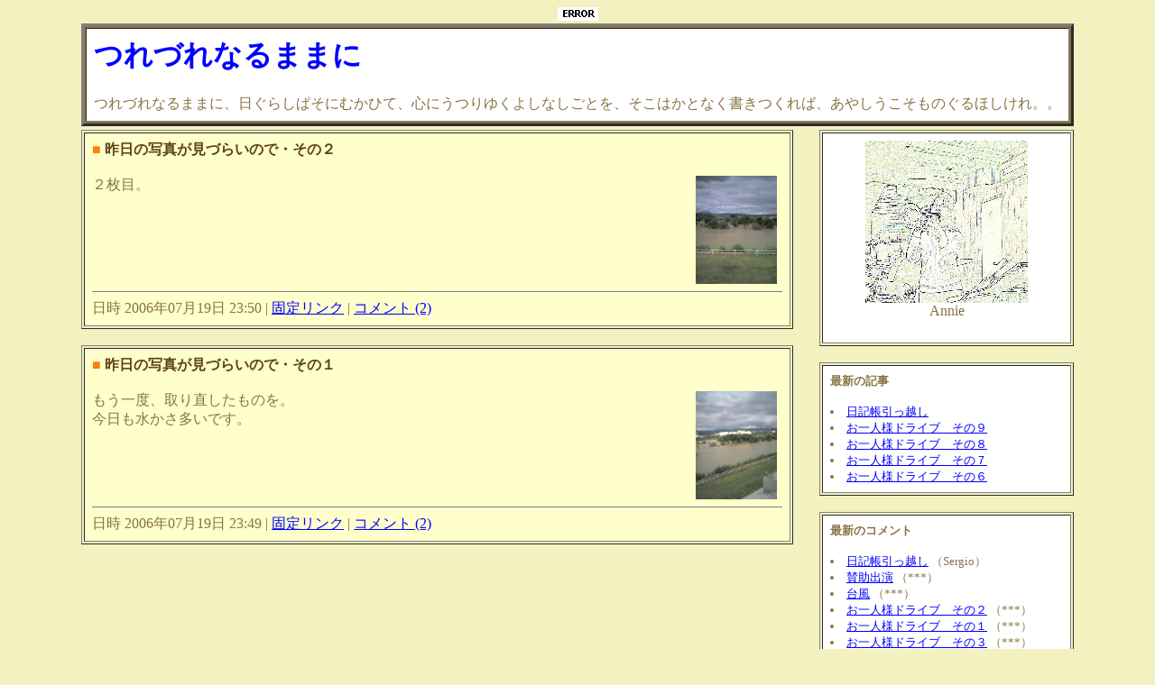

--- FILE ---
content_type: text/html
request_url: http://inkm.net/anniek/diaryu/diary.cgi?mode=archive&ym=200607&d=19
body_size: 2595
content:
<!DOCTYPE HTML PUBLIC "-//W3C//DTD HTML 4.01 Transitional//EN">
<html lang="ja">
<head>
<meta http-equiv="content-type" content="text/html; charset=shift_jis">
<title>つれづれなるままに</title>
</head>
<body bgcolor="#F3F1C0" text="#887344" link="#0000FF" vlink="#551A8B">

<div align="center">

<img src="http://anniek.inkm.net/count/dream.cgi?id=diary&gif=2"><br>


<div align="center">
<table border="0">
<tr>
  <!-- 上部:ヘッダー -->
  <td colspan="3">
	<table cellpadding="8" border="3" bgcolor="#887344" width="100%">
	<tr>
	<td bgcolor="#ffffff">
		<h1><font color="#5C4314"><a href="./diary.cgi" style="text-decoration:none" title="TOPに戻る">つれづれなるままに</a></font></h1>
		つれづれなるままに、日ぐらしぱそにむかひて、心にうつりゆくよしなしごとを、そこはかとなく書きつくれば、あやしうこそものぐるほしけれ。。<br>
	</td>
	</tr>
	</table>
  </td>
</tr>
<tr>
  <!-- 左半分:メイン部分 -->
  <td width="575" valign="top">

	<table cellpadding="8" border="1" width="100%" align="center">
	<tr>
	<td bgcolor="#FFFFCC">
	<font color="#ff8000">■</font>
	<font color="#5C4314"><b>昨日の写真が見づらいので・その２</b></font>
	<br><br>
	<a href="./upl/133.jpg" target="_blank"><img src="./upl/133.jpg" align="right" hspace="6" width="90" height="120" alt="" border="0"></a>
	２枚目。
	
	<br clear="all">
	<hr size="1" noshade>
	日時 2006年07月19日 23:50 |
	<a href="./diary.cgi?mode=entry&ym=200607&no=133">固定リンク</a> |
	<a href="./diary.cgi?mode=entry&ym=200607&no=133#comment">コメント (2)</a>
	</td>
	</tr>
	</table>
	<br>
	<table cellpadding="8" border="1" width="100%" align="center">
	<tr>
	<td bgcolor="#FFFFCC">
	<font color="#ff8000">■</font>
	<font color="#5C4314"><b>昨日の写真が見づらいので・その１</b></font>
	<br><br>
	<a href="./upl/132.jpg" target="_blank"><img src="./upl/132.jpg" align="right" hspace="6" width="90" height="120" alt="" border="0"></a>
	もう一度、取り直したものを。<br>今日も水かさ多いです。
	
	<br clear="all">
	<hr size="1" noshade>
	日時 2006年07月19日 23:49 |
	<a href="./diary.cgi?mode=entry&ym=200607&no=132">固定リンク</a> |
	<a href="./diary.cgi?mode=entry&ym=200607&no=132#comment">コメント (2)</a>
	</td>
	</tr>
	</table>
	<br>

	<a name="comment"></a>


  </td>

  <!-- 中央:幅調整 -->
  <td width="15"></td>

  <!-- 右半分:メニュー部分 -->
  <td width="200" valign="top">
	<table cellpadding="8" border="1" width="100%">
	<tr>
	<td bgcolor="#ffffff" align="center"><img src="./upl/top.jpg" width="180" height="180" alt=""><br>Annie<br><br></td>
	</tr>
	</table>
	<br>

	<table cellpadding="8" border="1" width="100%">
	<tr>
	<td bgcolor="#ffffff">
		<font size="-1">
		<b>最新の記事</b><br><br>
		<li><a href="./diary.cgi?mode=entry&ym=201310&no=1433">日記帳引っ越し</a><br>
		<li><a href="./diary.cgi?mode=entry&ym=201309&no=1432">お一人様ドライブ　その９</a><br>
		<li><a href="./diary.cgi?mode=entry&ym=201309&no=1431">お一人様ドライブ　その８</a><br>
		<li><a href="./diary.cgi?mode=entry&ym=201309&no=1430">お一人様ドライブ　その７</a><br>
		<li><a href="./diary.cgi?mode=entry&ym=201309&no=1429">お一人様ドライブ　その６</a><br>
		</li>
		</font>
	</td>
	</tr>
	</table>
	<br>

	<table cellpadding="8" border="1" width="100%">
	<tr>
	<td bgcolor="#ffffff">
		<font size="-1">
		<b>最新のコメント</b><br><br>
		<li><a href="./diary.cgi?mode=entry&ym=201310&no=1433#comment">日記帳引っ越し</a> （Sergio）<br>
		<li><a href="./diary.cgi?mode=entry&ym=201309&no=1422#comment">賛助出演</a> （***）<br>
		<li><a href="./diary.cgi?mode=entry&ym=201309&no=1419#comment">台風</a> （***）<br>
		<li><a href="./diary.cgi?mode=entry&ym=201309&no=1425#comment">お一人様ドライブ　その２</a> （***）<br>
		<li><a href="./diary.cgi?mode=entry&ym=201309&no=1424#comment">お一人様ドライブ　その１</a> （***）<br>
		<li><a href="./diary.cgi?mode=entry&ym=201309&no=1426#comment">お一人様ドライブ　その３</a> （***）<br>
		<li><a href="./diary.cgi?mode=entry&ym=201309&no=1421#comment">Bbセッション</a> （***）<br>
		<li><a href="./diary.cgi?mode=entry&ym=201309&no=1421#comment">Bbセッション</a> （***）<br>
		<li><a href="./diary.cgi?mode=entry&ym=201309&no=1424#comment">お一人様ドライブ　その１</a> （***）<br>
		<li><a href="./diary.cgi?mode=entry&ym=201309&no=1422#comment">賛助出演</a> （***）<br>
		</li>
		</font>
	</td>
	</tr>
	</table>
	<br>

	<table cellpadding="8" border="1" width="100%">
	<tr>
	<td bgcolor="#ffffff" align="center">
		<font size="-1">
		<a href="./diary.cgi?mode=archive&ym=200606">&lt;&lt;</a>
		&nbsp;
		<b>2006年07月</b>
		&nbsp;
		<a href="./diary.cgi?mode=archive&ym=200608">&gt;&gt;</a>
		</font>
		<br><br>

		<table cellpadding="0" cellspacing="0" border="0" width="100%">
		<tr height="18">
		<th width="14%"><font size="-1">Su</font></th>
		<th width="14%"><font size="-1">Mo</font></th>
		<th width="14%"><font size="-1">Tu</font></th>
		<th width="14%"><font size="-1">We</font></th>
		<th width="14%"><font size="-1">Th</font></th>
		<th width="14%"><font size="-1">Fr</font></th>
		<th width="14%"><font size="-1">Sa</font></th>
		</tr>
		<tr height="18">
		<td width="14%" align="center"><font size="-1">&nbsp;</font></td>
		<td width="14%" align="center"><font size="-1">&nbsp;</font></td>
		<td width="14%" align="center"><font size="-1">&nbsp;</font></td>
		<td width="14%" align="center"><font size="-1">&nbsp;</font></td>
		<td width="14%" align="center"><font size="-1">&nbsp;</font></td>
		<td width="14%" align="center"><font size="-1">&nbsp;</font></td>
		<td width="14%" align="center"><font size="-1"><a href="./diary.cgi?mode=archive&ym=200607&d=1">1</a></font></td>
		</tr>
		<tr height="18">
		<td width="14%" align="center"><font size="-1"><a href="./diary.cgi?mode=archive&ym=200607&d=2">2</a></font></td>
		<td width="14%" align="center"><font size="-1"><a href="./diary.cgi?mode=archive&ym=200607&d=3">3</a></font></td>
		<td width="14%" align="center"><font size="-1"><a href="./diary.cgi?mode=archive&ym=200607&d=4">4</a></font></td>
		<td width="14%" align="center"><font size="-1"><a href="./diary.cgi?mode=archive&ym=200607&d=5">5</a></font></td>
		<td width="14%" align="center"><font size="-1">6</font></td>
		<td width="14%" align="center"><font size="-1"><a href="./diary.cgi?mode=archive&ym=200607&d=7">7</a></font></td>
		<td width="14%" align="center"><font size="-1">8</font></td>
		</tr>
		<tr height="18">
		<td width="14%" align="center"><font size="-1"><a href="./diary.cgi?mode=archive&ym=200607&d=9">9</a></font></td>
		<td width="14%" align="center"><font size="-1"><a href="./diary.cgi?mode=archive&ym=200607&d=10">10</a></font></td>
		<td width="14%" align="center"><font size="-1"><a href="./diary.cgi?mode=archive&ym=200607&d=11">11</a></font></td>
		<td width="14%" align="center"><font size="-1">12</font></td>
		<td width="14%" align="center"><font size="-1"><a href="./diary.cgi?mode=archive&ym=200607&d=13">13</a></font></td>
		<td width="14%" align="center"><font size="-1"><a href="./diary.cgi?mode=archive&ym=200607&d=14">14</a></font></td>
		<td width="14%" align="center"><font size="-1"><a href="./diary.cgi?mode=archive&ym=200607&d=15">15</a></font></td>
		</tr>
		<tr height="18">
		<td width="14%" align="center"><font size="-1"><a href="./diary.cgi?mode=archive&ym=200607&d=16">16</a></font></td>
		<td width="14%" align="center"><font size="-1"><a href="./diary.cgi?mode=archive&ym=200607&d=17">17</a></font></td>
		<td width="14%" align="center"><font size="-1"><a href="./diary.cgi?mode=archive&ym=200607&d=18">18</a></font></td>
		<td width="14%" align="center"><font size="-1"><a href="./diary.cgi?mode=archive&ym=200607&d=19">19</a></font></td>
		<td width="14%" align="center"><font size="-1"><a href="./diary.cgi?mode=archive&ym=200607&d=20">20</a></font></td>
		<td width="14%" align="center"><font size="-1">21</font></td>
		<td width="14%" align="center"><font size="-1"><a href="./diary.cgi?mode=archive&ym=200607&d=22">22</a></font></td>
		</tr>
		<tr height="18">
		<td width="14%" align="center"><font size="-1"><a href="./diary.cgi?mode=archive&ym=200607&d=23">23</a></font></td>
		<td width="14%" align="center"><font size="-1"><a href="./diary.cgi?mode=archive&ym=200607&d=24">24</a></font></td>
		<td width="14%" align="center"><font size="-1"><a href="./diary.cgi?mode=archive&ym=200607&d=25">25</a></font></td>
		<td width="14%" align="center"><font size="-1"><a href="./diary.cgi?mode=archive&ym=200607&d=26">26</a></font></td>
		<td width="14%" align="center"><font size="-1"><a href="./diary.cgi?mode=archive&ym=200607&d=27">27</a></font></td>
		<td width="14%" align="center"><font size="-1">28</font></td>
		<td width="14%" align="center"><font size="-1"><a href="./diary.cgi?mode=archive&ym=200607&d=29">29</a></font></td>
		</tr>
		<tr height="18">
		<td width="14%" align="center"><font size="-1"><a href="./diary.cgi?mode=archive&ym=200607&d=30">30</a></font></td>
		<td width="14%" align="center"><font size="-1"><a href="./diary.cgi?mode=archive&ym=200607&d=31">31</a></font></td>
		<td width="14%" align="center"><font size="-1">&nbsp;</font></td>
		<td width="14%" align="center"><font size="-1">&nbsp;</font></td>
		<td width="14%" align="center"><font size="-1">&nbsp;</font></td>
		<td width="14%" align="center"><font size="-1">&nbsp;</font></td>
		<td width="14%" align="center"><font size="-1">&nbsp;</font></td>
		</tr>
		</table>
	</td>
	</tr>
	</table>
	<br>

	<table cellpadding="8" border="1" width="100%">
	<tr>
	<td bgcolor="#ffffff">
		<font size="-1">
		<b>書庫</b><br><br>
		<li><a href="./diary.cgi?mode=archive&ym=201310">2013年10月</a> (1)<br>
		<li><a href="./diary.cgi?mode=archive&ym=201309">2013年09月</a> (18)<br>
		<li><a href="./diary.cgi?mode=archive&ym=201308">2013年08月</a> (10)<br>
		<li><a href="./diary.cgi?mode=archive&ym=201307">2013年07月</a> (11)<br>
		<li><a href="./diary.cgi?mode=archive&ym=201306">2013年06月</a> (35)<br>
		<li><a href="./diary.cgi?mode=archive&ym=201305">2013年05月</a> (8)<br>
		<li><a href="./diary.cgi?mode=archive&ym=201304">2013年04月</a> (20)<br>
		<li><a href="./diary.cgi?mode=archive&ym=201303">2013年03月</a> (10)<br>
		<li><a href="./diary.cgi?mode=archive&ym=201302">2013年02月</a> (8)<br>
		<li><a href="./diary.cgi?mode=archive&ym=201301">2013年01月</a> (12)<br>
		<li><a href="./diary.cgi?mode=archive&ym=201212">2012年12月</a> (4)<br>
		<li><a href="./diary.cgi?mode=archive&ym=201211">2012年11月</a> (3)<br>
		<li><a href="./diary.cgi?mode=archive&ym=201210">2012年10月</a> (3)<br>
		<li><a href="./diary.cgi?mode=archive&ym=201209">2012年09月</a> (9)<br>
		<li><a href="./diary.cgi?mode=archive&ym=201208">2012年08月</a> (10)<br>
		<li><a href="./diary.cgi?mode=archive&ym=201207">2012年07月</a> (12)<br>
		<li><a href="./diary.cgi?mode=archive&ym=201206">2012年06月</a> (5)<br>
		<li><a href="./diary.cgi?mode=archive&ym=201205">2012年05月</a> (6)<br>
		<li><a href="./diary.cgi?mode=archive&ym=201204">2012年04月</a> (4)<br>
		<li><a href="./diary.cgi?mode=archive&ym=201203">2012年03月</a> (6)<br>
		<li><a href="./diary.cgi?mode=archive&ym=201202">2012年02月</a> (10)<br>
		<li><a href="./diary.cgi?mode=archive&ym=201201">2012年01月</a> (8)<br>
		<li><a href="./diary.cgi?mode=archive&ym=201112">2011年12月</a> (6)<br>
		<li><a href="./diary.cgi?mode=archive&ym=201111">2011年11月</a> (8)<br>
		<li><a href="./diary.cgi?mode=archive&ym=201110">2011年10月</a> (12)<br>
		<li><a href="./diary.cgi?mode=archive&ym=201109">2011年09月</a> (15)<br>
		<li><a href="./diary.cgi?mode=archive&ym=201108">2011年08月</a> (9)<br>
		<li><a href="./diary.cgi?mode=archive&ym=201107">2011年07月</a> (8)<br>
		<li><a href="./diary.cgi?mode=archive&ym=201106">2011年06月</a> (6)<br>
		<li><a href="./diary.cgi?mode=archive&ym=201105">2011年05月</a> (7)<br>
		<li><a href="./diary.cgi?mode=archive&ym=201104">2011年04月</a> (8)<br>
		<li><a href="./diary.cgi?mode=archive&ym=201103">2011年03月</a> (11)<br>
		<li><a href="./diary.cgi?mode=archive&ym=201102">2011年02月</a> (11)<br>
		<li><a href="./diary.cgi?mode=archive&ym=201101">2011年01月</a> (12)<br>
		<li><a href="./diary.cgi?mode=archive&ym=201012">2010年12月</a> (12)<br>
		<li><a href="./diary.cgi?mode=archive&ym=201011">2010年11月</a> (9)<br>
		<li><a href="./diary.cgi?mode=archive&ym=201010">2010年10月</a> (7)<br>
		<li><a href="./diary.cgi?mode=archive&ym=201009">2010年09月</a> (8)<br>
		<li><a href="./diary.cgi?mode=archive&ym=201008">2010年08月</a> (10)<br>
		<li><a href="./diary.cgi?mode=archive&ym=201007">2010年07月</a> (7)<br>
		<li><a href="./diary.cgi?mode=archive&ym=201006">2010年06月</a> (9)<br>
		<li><a href="./diary.cgi?mode=archive&ym=201005">2010年05月</a> (9)<br>
		<li><a href="./diary.cgi?mode=archive&ym=201004">2010年04月</a> (8)<br>
		<li><a href="./diary.cgi?mode=archive&ym=201003">2010年03月</a> (10)<br>
		<li><a href="./diary.cgi?mode=archive&ym=201002">2010年02月</a> (8)<br>
		<li><a href="./diary.cgi?mode=archive&ym=201001">2010年01月</a> (12)<br>
		<li><a href="./diary.cgi?mode=archive&ym=200912">2009年12月</a> (14)<br>
		<li><a href="./diary.cgi?mode=archive&ym=200911">2009年11月</a> (9)<br>
		<li><a href="./diary.cgi?mode=archive&ym=200910">2009年10月</a> (9)<br>
		<li><a href="./diary.cgi?mode=archive&ym=200909">2009年09月</a> (11)<br>
		<li><a href="./diary.cgi?mode=archive&ym=200908">2009年08月</a> (16)<br>
		<li><a href="./diary.cgi?mode=archive&ym=200907">2009年07月</a> (15)<br>
		<li><a href="./diary.cgi?mode=archive&ym=200906">2009年06月</a> (14)<br>
		<li><a href="./diary.cgi?mode=archive&ym=200905">2009年05月</a> (33)<br>
		<li><a href="./diary.cgi?mode=archive&ym=200904">2009年04月</a> (8)<br>
		<li><a href="./diary.cgi?mode=archive&ym=200903">2009年03月</a> (19)<br>
		<li><a href="./diary.cgi?mode=archive&ym=200902">2009年02月</a> (14)<br>
		<li><a href="./diary.cgi?mode=archive&ym=200901">2009年01月</a> (19)<br>
		<li><a href="./diary.cgi?mode=archive&ym=200812">2008年12月</a> (14)<br>
		<li><a href="./diary.cgi?mode=archive&ym=200811">2008年11月</a> (17)<br>
		<li><a href="./diary.cgi?mode=archive&ym=200810">2008年10月</a> (17)<br>
		<li><a href="./diary.cgi?mode=archive&ym=200809">2008年09月</a> (23)<br>
		<li><a href="./diary.cgi?mode=archive&ym=200808">2008年08月</a> (17)<br>
		<li><a href="./diary.cgi?mode=archive&ym=200807">2008年07月</a> (17)<br>
		<li><a href="./diary.cgi?mode=archive&ym=200806">2008年06月</a> (15)<br>
		<li><a href="./diary.cgi?mode=archive&ym=200805">2008年05月</a> (20)<br>
		<li><a href="./diary.cgi?mode=archive&ym=200804">2008年04月</a> (21)<br>
		<li><a href="./diary.cgi?mode=archive&ym=200803">2008年03月</a> (28)<br>
		<li><a href="./diary.cgi?mode=archive&ym=200802">2008年02月</a> (25)<br>
		<li><a href="./diary.cgi?mode=archive&ym=200801">2008年01月</a> (27)<br>
		<li><a href="./diary.cgi?mode=archive&ym=200712">2007年12月</a> (20)<br>
		<li><a href="./diary.cgi?mode=archive&ym=200711">2007年11月</a> (25)<br>
		<li><a href="./diary.cgi?mode=archive&ym=200710">2007年10月</a> (14)<br>
		<li><a href="./diary.cgi?mode=archive&ym=200709">2007年09月</a> (28)<br>
		<li><a href="./diary.cgi?mode=archive&ym=200708">2007年08月</a> (20)<br>
		<li><a href="./diary.cgi?mode=archive&ym=200707">2007年07月</a> (23)<br>
		<li><a href="./diary.cgi?mode=archive&ym=200706">2007年06月</a> (13)<br>
		<li><a href="./diary.cgi?mode=archive&ym=200705">2007年05月</a> (25)<br>
		<li><a href="./diary.cgi?mode=archive&ym=200704">2007年04月</a> (18)<br>
		<li><a href="./diary.cgi?mode=archive&ym=200703">2007年03月</a> (25)<br>
		<li><a href="./diary.cgi?mode=archive&ym=200702">2007年02月</a> (21)<br>
		<li><a href="./diary.cgi?mode=archive&ym=200701">2007年01月</a> (29)<br>
		<li><a href="./diary.cgi?mode=archive&ym=200612">2006年12月</a> (29)<br>
		<li><a href="./diary.cgi?mode=archive&ym=200611">2006年11月</a> (29)<br>
		<li><a href="./diary.cgi?mode=archive&ym=200610">2006年10月</a> (31)<br>
		<li><a href="./diary.cgi?mode=archive&ym=200609">2006年09月</a> (31)<br>
		<li><a href="./diary.cgi?mode=archive&ym=200608">2006年08月</a> (34)<br>
		<li><a href="./diary.cgi?mode=archive&ym=200607">2006年07月</a> (33)<br>
		<li><a href="./diary.cgi?mode=archive&ym=200606">2006年06月</a> (25)<br>
		<li><a href="./diary.cgi?mode=archive&ym=200605">2006年05月</a> (31)<br>
		<li><a href="./diary.cgi?mode=archive&ym=200604">2006年04月</a> (29)<br>
		<li><a href="./diary.cgi?mode=archive&ym=200603">2006年03月</a> (22)<br>
		</li>
		</font>
	</td>
	</tr>
	</table>

  </td>
</tr>
</table>
</div>

<p>
<font color="#000000">フレーム対応のブラウザをご使用で、左側にメニューが表示されていない場合は<a href="http://anniek.inkm.net/">ここ</a>をクリックしてください。</font>
<br>
</p>

</div>
</body>
</html>

